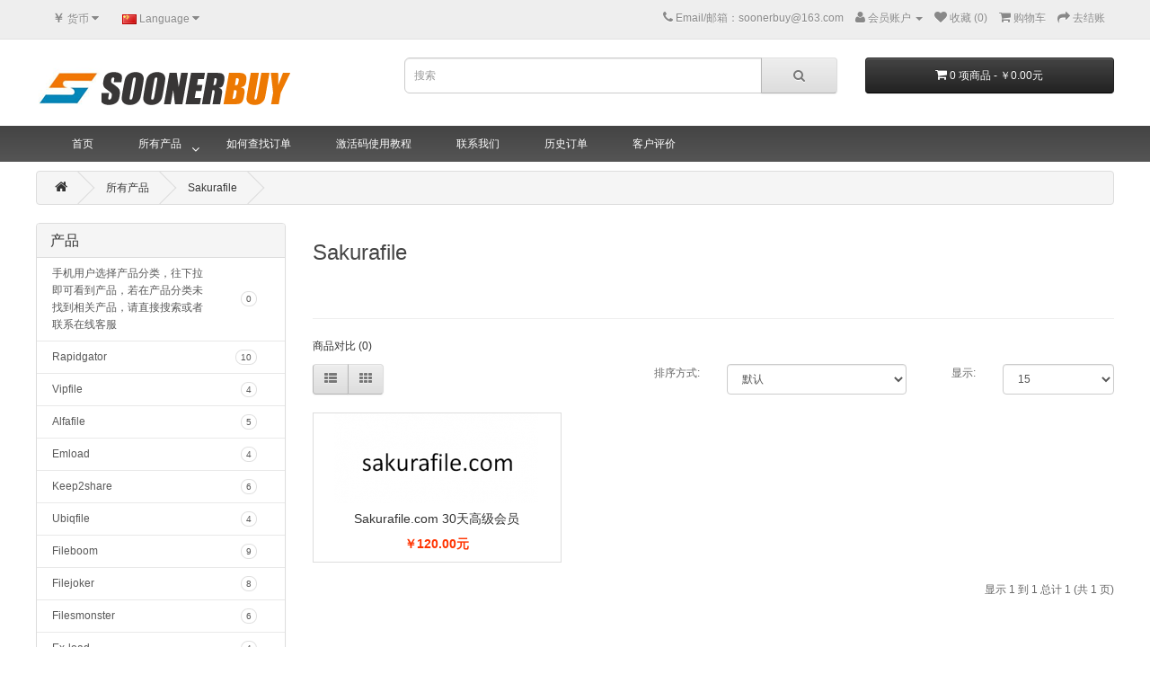

--- FILE ---
content_type: text/html; charset=utf-8
request_url: https://www.soonerbuy.com/index.php?route=product/category&path=46_50
body_size: 6086
content:
<!DOCTYPE html>
<!--[if IE]><![endif]-->
<!--[if IE 8 ]><html dir="ltr" lang="cn" class="ie8"><![endif]-->
<!--[if IE 9 ]><html dir="ltr" lang="cn" class="ie9"><![endif]-->
<!--[if (gt IE 9)|!(IE)]><!-->
<html dir="ltr" lang="cn">
<!--<![endif]-->
<head>
<meta charset="UTF-8" />
<meta name="viewport" content="width=device-width, initial-scale=1">
<meta http-equiv="X-UA-Compatible" content="IE=edge">
<title>Sakurafile</title>
<base href="https://www.soonerbuy.com/" />
<script src="catalog/view/javascript/jquery/jquery-2.1.1.min.js" type="text/javascript"></script>
<link href="catalog/view/javascript/bootstrap/css/bootstrap.min.css" rel="stylesheet" media="screen" />
<script src="catalog/view/javascript/bootstrap/js/bootstrap.min.js" type="text/javascript"></script>
<link href="catalog/view/javascript/font-awesome/css/font-awesome.min.css" rel="stylesheet" type="text/css" />
<!--<link href="//fonts.googleapis.com/css?family=Open+Sans:400,400i,300,700" rel="stylesheet" type="text/css" />-->
<link href="catalog/view/theme/default/stylesheet/stylesheet.css" rel="stylesheet">
<link href="catalog/view/theme/default/stylesheet/specialpercentage.css" rel="stylesheet">
<link href="catalog/view/theme/default/stylesheet/yo/menu/yo-fm.css" type="text/css" rel="stylesheet" media="screen" />
<script src="catalog/view/javascript/common.js" type="text/javascript"></script>
<link href="https://www.soonerbuy.com/Sakurafile" rel="canonical" />
<link href="https://www.soonerbuy.com/image/catalog/cart.png" rel="icon" />
<script src="catalog/view/javascript/jquery/yo/menu/menuaim.js" type="text/javascript"></script>

          <style>
            #menu .dropdown .dropdown-toggle {
              padding-right: 20px;
            }

            .ochow-menu-item-toggle {
              position: absolute;
              top: 0;
              right: 0;
              z-index: 1;
              color: #FFF;
              padding: 10px 15px;
            }

            .ochow-menu-item-toggle:hover {
              background-color: rgba(144, 128, 128, 0.5);
              cursor: pointer;
            }

            .ochow-menu-item-toggle.ochow-close .fa-plus {
              display: inline-block;
            }

            .ochow-menu-item-toggle.ochow-close .fa-minus {
              display: none;
            }

            .ochow-menu-item-toggle.ochow-open .fa-plus {
              display: none;
            }

            .ochow-menu-item-toggle.ochow-open .fa-minus {
              display: inline-block;
            }

            .ochow-menu-item-arrow {
              position: absolute;
              top: 17px;
              right: 5px;
              color: #fff;
            }
          </style>
          <script>
            $(document).ready(function () {
              var $menu = $('#menu');

              $('.ochow-menu-item-toggle').on('click', function () {
                var $btn = $(this);

                $menu
                  .find('.dropdown')
                    .removeClass('open')
                      .find('.ochow-open')
                        .removeClass('ochow-open')
                        .addClass('ochow-close');

                if ($btn.hasClass('ochow-close')) {
                  $btn
                    .removeClass('ochow-close')
                    .addClass('ochow-open')
                      .parent()
                        .addClass('open')
                } else {
                  $btn
                    .removeClass('ochow-open')
                    .addClass('ochow-close')
                      .parent()
                        .removeClass('open')
                }
              });
            });
          </script>
        
</head>
<body class="product-category-46_50">

              
      
<nav id="top">
  <div class="container">
    <div class="pull-left">
<form action="https://www.soonerbuy.com/index.php?route=common/currency/currency" method="post" enctype="multipart/form-data" id="currency">
  <div class="btn-group">
    <button class="btn btn-link dropdown-toggle" data-toggle="dropdown">
                            <strong>￥</strong>
                    <span class="hidden-xs hidden-sm hidden-md">货币</span> <i class="fa fa-caret-down"></i></button>
    <ul class="dropdown-menu">
                  <li><button class="currency-select btn btn-link btn-block" type="button" name="EUR">€ Euro</button></li>
                        <li><button class="currency-select btn btn-link btn-block" type="button" name="USD">$ US Dollar</button></li>
                        <li><button class="currency-select btn btn-link btn-block" type="button" name="CNY">￥ 人民币</button></li>
                        <li><button class="currency-select btn btn-link btn-block" type="button" name="TWD">NT$ 新台幣</button></li>
                </ul>
  </div>
  <input type="hidden" name="code" value="" />
  <input type="hidden" name="redirect" value="https://www.soonerbuy.com/index.php?route=product/category&amp;path=46_50" />
</form>
</div>
    <div class="pull-left">
<form action="https://www.soonerbuy.com/index.php?route=common/language/language" method="post" enctype="multipart/form-data" id="language">
  <div class="btn-group">
    <button class="btn btn-link dropdown-toggle" data-toggle="dropdown">
                    <img src="image/flags/cn.png" alt="简体中文" title="简体中文">
            <span class="hidden-xs hidden-sm hidden-md">Language</span> <i class="fa fa-caret-down"></i></button>
    <ul class="dropdown-menu">
            <li><a href="en"><img src="image/flags/gb.png" alt="English" title="English" /> English</a></li>
            <li><a href="cn"><img src="image/flags/cn.png" alt="简体中文" title="简体中文" /> 简体中文</a></li>
          </ul>
  </div>
  <input type="hidden" name="code" value="" />
  <input type="hidden" name="redirect" value="https://www.soonerbuy.com/index.php?route=product/category&amp;path=46_50" />
</form>
</div>
    <div id="top-links" class="nav pull-right">
      <ul class="list-inline">
        <li><a href="https://www.soonerbuy.com/index.php?route=information/contact"><i class="fa fa-phone"></i></a> <span class="hidden-xs hidden-sm hidden-md">Email/邮箱：soonerbuy@163.com</span></li>
        <li class="dropdown"><a href="https://www.soonerbuy.com/index.php?route=account/account" title="会员账户" class="dropdown-toggle" data-toggle="dropdown"><i class="fa fa-user"></i> <span class="hidden-xs hidden-sm hidden-md">会员账户</span> <span class="caret"></span></a>
          <ul class="dropdown-menu dropdown-menu-right">
                        <li><a href="https://www.soonerbuy.com/index.php?route=account/register">注册</a></li>
            <li><a href="https://www.soonerbuy.com/index.php?route=account/login">登录</a></li>
                      </ul>
        </li>
        <li><a href="https://www.soonerbuy.com/index.php?route=account/wishlist" id="wishlist-total" title="收藏 (0)"><i class="fa fa-heart"></i> <span class="hidden-xs hidden-sm hidden-md">收藏 (0)</span></a></li>
        <li><a href="https://www.soonerbuy.com/index.php?route=checkout/cart" title="购物车"><i class="fa fa-shopping-cart"></i> <span class="hidden-xs hidden-sm hidden-md">购物车</span></a></li>
        <li><a href="https://www.soonerbuy.com/index.php?route=checkout/checkout" title="去结账"><i class="fa fa-share"></i> <span class="hidden-xs hidden-sm hidden-md">去结账</span></a></li>
      </ul>
    </div>
  </div>
	
            </div> 
	       
</nav>
<header>
  <div class="container">
    <div class="row">
      <div class="col-sm-4">
        <div id="logo">
                    <a href="https://www.soonerbuy.com/"><img src="https://www.soonerbuy.com/image/catalog/logo.png" title="soonerbuy.com" alt="soonerbuy.com" class="img-responsive" /></a>
                  </div>
      </div>
      <div class="col-sm-5"><div id="search" class="input-group">
  <input type="text" name="search" value="" placeholder="搜索" class="form-control input-lg" />
  <span class="input-group-btn">
    <button type="button" class="btn btn-default btn-lg"><i class="fa fa-search"></i></button>
  </span>
</div>      </div>
      <div class="col-sm-3"><div id="cart" class="btn-group btn-block">
  <button type="button" data-toggle="dropdown" data-loading-text="加载中......" class="btn btn-inverse btn-block btn-lg dropdown-toggle"><i class="fa fa-shopping-cart"></i> <span id="cart-total">0 项商品 - ￥0.00元</span></button>
  <ul class="dropdown-menu pull-right">
        <li>
      <p class="text-center">您的购物车没有添加商品！</p>
    </li>
      </ul>
</div>
</div>
    </div>
  </div>
</header>

				<!-- Custom Menu Starts-->
								<!-- Custom Menu Ends-->
			

              
      
	
           <div class="jumbotron" style="margin:0;padding:0;">		  
	       
  <nav id="menu" class="navbar">
	
            <div class="container"> 
	       
    <div class="navbar-header"><span id="category" class="visible-xs">分类</span>
      <button type="button" class="btn btn-navbar navbar-toggle" data-toggle="collapse" data-target=".navbar-ex1-collapse"><i class="fa fa-bars"></i></button>
    </div>
    <div class="collapse navbar-collapse navbar-ex1-collapse">
      <ul class="nav navbar-nav">
<li><a href="https://www.soonerbuy.com/">首页</a></li>

				<!-- Custom Menu Starts-->
								<!-- Custom Menu Ends-->
			
                        	
	       <li class="dropdown"><a href="https://www.soonerbuy.com/index.php?route=product/category&amp;path=46">所有产品</a>
	  

          <span class="ochow-menu-item-toggle ochow-close visible-xs">
            <i class="fa fa-plus"></i>
            <i class="fa fa-minus"></i>
          </span>
          <span class="ochow-menu-item-arrow hidden-xs">
            <i class="fa fa-angle-down"></i>
          </span>
        
          <div class="dropdown-menu">
            <div class="dropdown-inner">
                            <ul class="list-unstyled">
                                <li><a href="https://www.soonerbuy.com/index.php?route=product/category&amp;path=46_41">Filenext (8)</a></li>
                                <li><a href="https://www.soonerbuy.com/index.php?route=product/category&amp;path=46_54">Xubster (4)</a></li>
                                <li><a href="https://www.soonerbuy.com/index.php?route=product/category&amp;path=46_48">Fireget (4)</a></li>
                                <li><a href="https://www.soonerbuy.com/index.php?route=product/category&amp;path=46_44">Nitroflare (5)</a></li>
                                <li><a href="https://www.soonerbuy.com/index.php?route=product/category&amp;path=46_50">Sakurafile (1)</a></li>
                                <li><a href="https://www.soonerbuy.com/index.php?route=product/category&amp;path=46_51">Takefile (4)</a></li>
                              </ul>
                          </div>
            </div>
        </li>
                                
                                <li><a href="https://www.soonerbuy.com/fd">如何查找订单</a></li>
                 
            
                                
                                <li><a href="https://www.soonerbuy.com/ac">激活码使用教程</a></li>
                 
            
                                
                                <li><a href="https://www.soonerbuy.com/contact-us">联系我们</a></li>
                 
            
                                
                                <li><a href="index.php?route=account/order">历史订单</a></li>
                 
            
                                
                                <li><a href="index.php?route=testimonial/testimonial">客户评价</a></li>
                 
            
                      </ul>
    </div>
	
            </div> 
	       
  </nav>
</div>
                <div class="container">
  <ul class="breadcrumb">
        <li><a href="https://www.soonerbuy.com/"><i class="fa fa-home"></i></a></li>
        <li><a href="https://www.soonerbuy.com/index.php?route=product/category&amp;path=46">所有产品</a></li>
        <li><a href="https://www.soonerbuy.com/index.php?route=product/category&amp;path=46_50">Sakurafile</a></li>
      </ul>
  <div class="row"><aside id="column-left" class="col-sm-3 hidden-xs000">
    <div id="yo-1" class="panel panel-default hidden-xs">
    <div class="panel-heading menu-expanded toggle-title"><h3 class="panel-title">产品</h3></div>
    <div class="menu-body" >
    <ul class="yo-fm fm-one">
            <li >
        <a href="https://www.soonerbuy.com/test20" class="item-wrapper">
                    <div class="item-title">手机用户选择产品分类，往下拉即可看到产品，若在产品分类未找到相关产品，请直接搜索或者联系在线客服</div>
                    <div class="item-count"><span>0</span></div>
                  </a>
              </li>
            <li >
        <a href="https://www.soonerbuy.com/index.php?route=product/category&amp;path=28" class="item-wrapper">
                    <div class="item-title">Rapidgator</div>
                    <div class="item-count"><span>10</span></div>
                  </a>
              </li>
            <li >
        <a href="https://www.soonerbuy.com/vipfile" class="item-wrapper">
                    <div class="item-title">Vipfile</div>
                    <div class="item-count"><span>4</span></div>
                  </a>
              </li>
            <li >
        <a href="https://www.soonerbuy.com/alfafile" class="item-wrapper">
                    <div class="item-title">Alfafile</div>
                    <div class="item-count"><span>5</span></div>
                  </a>
              </li>
            <li >
        <a href="https://www.soonerbuy.com/emload" class="item-wrapper">
                    <div class="item-title">Emload</div>
                    <div class="item-count"><span>4</span></div>
                  </a>
              </li>
            <li >
        <a href="https://www.soonerbuy.com/Keep2share" class="item-wrapper">
                    <div class="item-title">Keep2share</div>
                    <div class="item-count"><span>6</span></div>
                  </a>
              </li>
            <li >
        <a href="https://www.soonerbuy.com/Ubiqfile" class="item-wrapper">
                    <div class="item-title">Ubiqfile</div>
                    <div class="item-count"><span>4</span></div>
                  </a>
              </li>
            <li >
        <a href="https://www.soonerbuy.com/Fileboom" class="item-wrapper">
                    <div class="item-title">Fileboom</div>
                    <div class="item-count"><span>9</span></div>
                  </a>
              </li>
            <li >
        <a href="https://www.soonerbuy.com/Filejoker" class="item-wrapper">
                    <div class="item-title">Filejoker</div>
                    <div class="item-count"><span>8</span></div>
                  </a>
              </li>
            <li >
        <a href="https://www.soonerbuy.com/Filesmonster" class="item-wrapper">
                    <div class="item-title">Filesmonster</div>
                    <div class="item-count"><span>6</span></div>
                  </a>
              </li>
            <li >
        <a href="https://www.soonerbuy.com/Ex-load" class="item-wrapper">
                    <div class="item-title">Ex-load</div>
                    <div class="item-count"><span>4</span></div>
                  </a>
              </li>
            <li >
        <a href="https://www.soonerbuy.com/katfile" class="item-wrapper">
                    <div class="item-title">Katfile</div>
                    <div class="item-count"><span>16</span></div>
                  </a>
              </li>
            <li >
        <a href="https://www.soonerbuy.com/Novafile" class="item-wrapper">
                    <div class="item-title">Novafile</div>
                    <div class="item-count"><span>8</span></div>
                  </a>
              </li>
            <li >
        <a href="https://www.soonerbuy.com/index.php?route=product/category&amp;path=31" class="item-wrapper">
                    <div class="item-title">Depositfiles</div>
                    <div class="item-count"><span>6</span></div>
                  </a>
              </li>
            <li >
        <a href="https://www.soonerbuy.com/File.al" class="item-wrapper">
                    <div class="item-title">File.al</div>
                    <div class="item-count"><span>5</span></div>
                  </a>
              </li>
            <li >
        <a href="https://www.soonerbuy.com/filespace" class="item-wrapper">
                    <div class="item-title">Filespace</div>
                    <div class="item-count"><span>4</span></div>
                  </a>
              </li>
            <li >
        <a href="https://www.soonerbuy.com/kenfiles" class="item-wrapper">
                    <div class="item-title">Kenfiles</div>
                    <div class="item-count"><span>12</span></div>
                  </a>
              </li>
            <li >
        <a href="https://www.soonerbuy.com/Subyshare" class="item-wrapper">
                    <div class="item-title">Subyshare</div>
                    <div class="item-count"><span>9</span></div>
                  </a>
              </li>
            <li >
        <a href="https://www.soonerbuy.com/Tezfiles" class="item-wrapper">
                    <div class="item-title">Tezfiles</div>
                    <div class="item-count"><span>12</span></div>
                  </a>
              </li>
            <li >
        <a href="https://www.soonerbuy.com/index.php?route=product/category&amp;path=49" class="item-wrapper">
                    <div class="item-title">Turbobit</div>
                    <div class="item-count"><span>11</span></div>
                  </a>
              </li>
            <li >
        <a href="https://www.soonerbuy.com/index.php?route=product/category&amp;path=45" class="item-wrapper">
                    <div class="item-title">Uploaded</div>
                    <div class="item-count"><span>4</span></div>
                  </a>
              </li>
            <li >
        <a href="https://www.soonerbuy.com/index.php?route=product/category&amp;path=43" class="item-wrapper">
                    <div class="item-title">Uploadgig</div>
                    <div class="item-count"><span>4</span></div>
                  </a>
              </li>
            <li class="active">
        <a href="https://www.soonerbuy.com/index.php?route=product/category&amp;path=46" class="item-wrapper item-toggle">
                    <div class="item-title">所有产品</div>
                    <div class="item-count"><span>154</span></div>
                  </a>
                        <ul>
          <div>
                                    <li >
              <a href="https://www.soonerbuy.com/index.php?route=product/category&amp;path=46_41" class="item-wrapper">
                                <div class="item-title item-arrow">Filenext</div>
                                <div class="item-count"><span>8</span></div>
                                              </a>
                          </li>
                        <li >
              <a href="https://www.soonerbuy.com/index.php?route=product/category&amp;path=46_54" class="item-wrapper">
                                <div class="item-title item-arrow">Xubster</div>
                                <div class="item-count"><span>4</span></div>
                                              </a>
                          </li>
                        <li >
              <a href="https://www.soonerbuy.com/index.php?route=product/category&amp;path=46_48" class="item-wrapper">
                                <div class="item-title item-arrow">Fireget</div>
                                <div class="item-count"><span>4</span></div>
                                              </a>
                          </li>
                        <li >
              <a href="https://www.soonerbuy.com/index.php?route=product/category&amp;path=46_44" class="item-wrapper">
                                <div class="item-title item-arrow">Nitroflare</div>
                                <div class="item-count"><span>5</span></div>
                                              </a>
                          </li>
                        <li >
              <a  class="item-wrapper item-current">
                                <div class="item-title item-arrow">Sakurafile</div>
                                <div class="item-count"><span>1</span></div>
                                              </a>
                          </li>
                        <li >
              <a href="https://www.soonerbuy.com/index.php?route=product/category&amp;path=46_51" class="item-wrapper">
                                <div class="item-title item-arrow">Takefile</div>
                                <div class="item-count"><span>4</span></div>
                                              </a>
                          </li>
                      </div>
        </ul>
                      </li>
          </ul>
  </div>
</div>

<script type="text/javascript"><!--
$('#yo-1 ul.yo-fm.fm-one li > a.item-wrapper').hover(function() {
  var li = $(this).closest('li');
  li.siblings('.active').removeClass('active');
});

$(window).on('resize', function() {
  var container = $('#yo-1').closest('.container').width();
  var menu = $('#yo-1').outerWidth();
  $('#yo-1 .fm-container').outerWidth(container-menu);
}).resize();

$('#yo-1 .yo-fm, #yo-1 .yo-fm.fm-one ul>div').menuAim({
  submenuDirection: $('#yo-1').parents().is('#column-right') ? 'left' : 'right',
  activate: function(item){
    var height = $(item).parent('ul.yo-fm').height();
    $(item).find('>a.item-toggle').next('.fm-container').find('>ul').css('min-height',height);

    $(item).find('>a.item-toggle').next().show();
    $(item).siblings().find('>a.item-toggle').next().hide();
  },
  deactivate: function(item){
    $(item).find('>a.item-toggle').next().fadeOut(300);
  },
  exitMenu: function(item){
    $(item).find('.fm-container:visible').delay(700).fadeOut(300);
    return true;
  }
});

var toggle = $('#yo-1 .toggle-title');

if (0) {
  if (!localStorage.getItem('yo-1')) {
    if (0) {
      localStorage.setItem('yo-1', 'collapsed');
    } else {
      localStorage.setItem('yo-1', 'expanded');
    }
  }

  $(toggle).click(function() {
    $(this).toggleClass('menu-expanded menu-collapsed').next().slideToggle(300);
    if ($(this).hasClass('menu-expanded')) {
      localStorage.setItem('yo-1', 'expanded');
    } else {
      localStorage.setItem('yo-1', 'collapsed');
    }
  });

  if (localStorage.getItem('yo-1') == 'expanded') { 
    toggle.addClass('menu-expanded').removeClass('menu-collapsed').next().show();
  } else {
    toggle.addClass('menu-collapsed').removeClass('menu-expanded').next().hide();
  }
} else {
  localStorage.removeItem('yo-1');
  $(toggle).click(function() {
    $(this).toggleClass('menu-expanded menu-collapsed').next().slideToggle(300);
  });
}
//--></script>  </aside>
                <div id="content" class="col-sm-9">      <h2>Sakurafile</h2>
            <div class="row">
                        <div class="col-sm-10"><p><br></p></div>
              </div>
      <hr>
                        <p><a href="https://www.soonerbuy.com/index.php?route=product/compare" id="compare-total">商品对比 (0)</a></p>
      <div class="row">
        <div class="col-md-4">
          <div class="btn-group hidden-xs">
            <button type="button" id="list-view" class="btn btn-default" data-toggle="tooltip" title="逐行"><i class="fa fa-th-list"></i></button>
            <button type="button" id="grid-view" class="btn btn-default" data-toggle="tooltip" title="网格"><i class="fa fa-th"></i></button>
          </div>
        </div>
        <div class="col-md-2 text-right">
          <label class="control-label" for="input-sort">排序方式:</label>
        </div>
        <div class="col-md-3 text-right">
          <select id="input-sort" class="form-control" onchange="location = this.value;">
                                    <option value="https://www.soonerbuy.com/index.php?route=product/category&amp;path=46_50&amp;sort=p.sort_order&amp;order=ASC" selected="selected">默认</option>
                                                <option value="https://www.soonerbuy.com/index.php?route=product/category&amp;path=46_50&amp;sort=pd.name&amp;order=ASC">名称 (A - Z)</option>
                                                <option value="https://www.soonerbuy.com/index.php?route=product/category&amp;path=46_50&amp;sort=pd.name&amp;order=DESC">名称 (Z - A)</option>
                                                <option value="https://www.soonerbuy.com/index.php?route=product/category&amp;path=46_50&amp;sort=p.price&amp;order=ASC">价格 (低 &gt; 高)</option>
                                                <option value="https://www.soonerbuy.com/index.php?route=product/category&amp;path=46_50&amp;sort=p.price&amp;order=DESC">价格 (高 &gt; 低)</option>
                                                <option value="https://www.soonerbuy.com/index.php?route=product/category&amp;path=46_50&amp;sort=rating&amp;order=DESC">最高评级</option>
                                                <option value="https://www.soonerbuy.com/index.php?route=product/category&amp;path=46_50&amp;sort=rating&amp;order=ASC">最低评级</option>
                                                <option value="https://www.soonerbuy.com/index.php?route=product/category&amp;path=46_50&amp;sort=p.model&amp;order=ASC">型号 (A - Z)</option>
                                                <option value="https://www.soonerbuy.com/index.php?route=product/category&amp;path=46_50&amp;sort=p.model&amp;order=DESC">型号 (Z - A)</option>
                                  </select>
        </div>
        <div class="col-md-1 text-right">
          <label class="control-label" for="input-limit">显示:</label>
        </div>
        <div class="col-md-2 text-right">
          <select id="input-limit" class="form-control" onchange="location = this.value;">
                                    <option value="https://www.soonerbuy.com/index.php?route=product/category&amp;path=46_50&amp;limit=15" selected="selected">15</option>
                                                <option value="https://www.soonerbuy.com/index.php?route=product/category&amp;path=46_50&amp;limit=25">25</option>
                                                <option value="https://www.soonerbuy.com/index.php?route=product/category&amp;path=46_50&amp;limit=50">50</option>
                                                <option value="https://www.soonerbuy.com/index.php?route=product/category&amp;path=46_50&amp;limit=75">75</option>
                                                <option value="https://www.soonerbuy.com/index.php?route=product/category&amp;path=46_50&amp;limit=100">100</option>
                                  </select>
        </div>
      </div>
      <br />
      <div class="row">
                <div class="product-layout product-list col-xs-12">
          <div class="product-thumb">
            <div class="image"><a href="https://www.soonerbuy.com/index.php?route=product/product&amp;path=46_50&amp;product_id=189"><img src="https://www.soonerbuy.com/image/cache/catalog/sakurafile-228x100.png" alt="Sakurafile.com 30天高级会员" title="Sakurafile.com 30天高级会员" class="img-responsive" /></a></div>
            <div>
              <div class="caption">
                <h4><a href="https://www.soonerbuy.com/index.php?route=product/product&amp;path=46_50&amp;product_id=189">Sakurafile.com 30天高级会员</a></h4>
                
                                                <p class="price">
                                    ￥120.00元                                                    </p>
                              </div>
              <div class="button-group">
                <button type="button" onclick="cart.add('189', '1');"><i class="fa fa-shopping-cart"></i> <span class="hidden-xs hidden-sm hidden-md">加入购物车</span></button>
                <button type="button" data-toggle="tooltip" title="收藏" onclick="wishlist.add('189');"><i class="fa fa-heart"></i></button>
                <button type="button" data-toggle="tooltip" title="对比" onclick="compare.add('189');"><i class="fa fa-exchange"></i></button>
              </div>
            </div>
          </div>
        </div>
              </div>
      <div class="row">
        <div class="col-sm-6 text-left"></div>
        <div class="col-sm-6 text-right">显示 1 到 1 总计 1 (共 1 页)</div>
      </div>
                  </div>
    </div>
</div>

              
      
<footer>
  <div class="container">

              
      
    <div class="row">
            
<div class="col-sm-2">
			
        <h5>信息文章</h5>
        <ul class="list-unstyled">
                    <li><a href="https://www.soonerbuy.com/index.php?route=information/information&amp;information_id=17">tezfiles会员种类</a></li>
                    <li><a href="https://www.soonerbuy.com/index.php?route=information/information&amp;information_id=16">买前必读</a></li>
                    <li><a href="https://www.soonerbuy.com/terms">网站条款</a></li>
                  </ul>
      </div>
            
<div class="col-sm-2">
			
        <h5>会员服务</h5>
        <ul class="list-unstyled">
          <li><a href="contact_us">联系我们</a></li>
          <li><a href="https://www.soonerbuy.com/index.php?route=account/return/add"></a></li>
          <li><a href="https://www.soonerbuy.com/index.php?route=information/sitemap">网站地图</a></li>
        </ul>
      </div>
      
<div class="col-sm-2">
			
        <h5>其他</h5>
        <ul class="list-unstyled">
          <li><a href="https://www.soonerbuy.com/index.php?route=product/manufacturer">品牌专区</a></li>
          <li><a href="https://www.soonerbuy.com/index.php?route=account/voucher">礼品券</a></li>
          <li><a href="https://www.soonerbuy.com/index.php?route=affiliate/account">加盟会员</a></li>
          <li><a href="https://www.soonerbuy.com/index.php?route=product/special">优惠商品</a></li>
        </ul>
      </div>
      
<div class="col-sm-2">
			
        <h5>会员中心</h5>
        <ul class="list-unstyled">
          <li><a href="https://www.soonerbuy.com/index.php?route=account/account">会员中心</a></li>
          <li><a href="https://www.soonerbuy.com/index.php?route=account/order">历史订单</a></li>
          <li><a href="https://www.soonerbuy.com/index.php?route=account/wishlist">收藏列表</a></li>
          <li><a href="https://www.soonerbuy.com/index.php?route=account/newsletter">订阅咨询</a></li>
        </ul>
      </div>

      <div class="col-sm-4">
        <h5>Contacts</h5>
          <i class="fa fa-map-marker"></i>Updating<br />          <i class="fa fa-phone"></i></i>Email/邮箱：soonerbuy@163.com<br />          <i class="fa  fa-envelope"></i>soonerbuy@163.com<br />                          </div>
			
    </div>
    
<div class="col-sm-6">
</div>
<div class="col-sm-6">
</div>
<hr style="clear:both;">
<style>
footer .fa {padding-right: 5px;}
footer .fa-2x {font-size: 40px;}
footer .col-sm-6 {padding:15px 0;}
footer .col-sm-6 + .col-sm-6{text-align:right;}
footer .col-sm-4 + .col-sm-4{text-align:center;}
footer .col-sm-4 + .col-sm-4 + .col-sm-4{text-align:right;}
@media (max-width: 768px) {
footer .col-sm-6, footer .col-sm-6 + .col-sm-6{text-align:center;}
footer .share42init, footer .col-sm-4 + .col-sm-4, footer .col-sm-4 + .col-sm-4 + .col-sm-4{text-align:center;}
}
</style>
			
    
<div class="col-sm-4">
<div class="share42init"></div><script type="text/javascript" src="https://www.soonerbuy.com/image/share42en/share42.js"></script>
</div>
<div class="col-sm-4">
版权所有 <a href="index.php"> soonerbuy.com </a> &copy; 2026</div>
<div class="col-sm-4">
<p></p>
</div>
			
  </div>
</footer>

              
      

<!--
OpenCart is open source software and you are free to remove the powered by OpenCart if you want, but its generally accepted practise to make a small donation.
Please donate via PayPal to donate@opencart.com
//-->

<!-- Theme created by Welford Media for OpenCart 2.0 www.welfordmedia.co.uk -->

</body></html>

--- FILE ---
content_type: text/css
request_url: https://www.soonerbuy.com/catalog/view/theme/default/stylesheet/stylesheet.css
body_size: 3450
content:
body {

	font-family: Arial, Helvetica, sans-serif, 'Open Sans', sans-serif;

	font-weight: 400;

	color: #666;

	font-size: 12px;

	line-height: 20px;

	width: 100%;

}

h1, h2, h3, h4, h5, h6 {

	color: #444;

}

/* default font size */

.fa {

	font-size: 14px;

}

/* Override the bootstrap defaults */

h1 {

	font-size: 28px;

}

h2 {

	font-size: 24px;

}

h3 {

	font-size: 18px;

}

h4 {

	font-size: 14px;

}

h5 {

	font-size: 12px;

}

h6 {

	font-size: 10.2px;

}

a {

	color: #333;

}

a:hover {

	text-decoration: none; color:#ff3300;

}

legend {

	font-size: 18px;

	padding: 7px 0px

}

label {

	font-size: 12px;

	font-weight: normal;

}

select.form-control, textarea.form-control, input[type="text"].form-control, input[type="password"].form-control, input[type="datetime"].form-control, input[type="datetime-local"].form-control, input[type="date"].form-control, input[type="month"].form-control, input[type="time"].form-control, input[type="week"].form-control, input[type="number"].form-control, input[type="email"].form-control, input[type="url"].form-control, input[type="search"].form-control, input[type="tel"].form-control, input[type="color"].form-control {

	font-size: 12px;

}

.input-group input, .input-group select, .input-group .dropdown-menu, .input-group .popover {

	font-size: 12px;

}

.input-group .input-group-addon {

	font-size: 12px;

	height: 30px;

}

/* Fix some bootstrap issues */

span.hidden-xs, span.hidden-sm, span.hidden-md, span.hidden-lg {

	display: inline;

}



.nav-tabs {

	margin-bottom: 15px;

}

div.required .control-label:before {

	content: '* ';

	color: #F00;

	font-weight: bold;

}

/* Gradent to all drop down menus */

.dropdown-menu li > a:hover {

	text-decoration: none;

	color: #ffffff;

	background-color: #DC7405;

	background-repeat: repeat-x;

}

/* top */

#top {

	background-color: #EEEEEE;

	border-bottom: 1px solid #e2e2e2;

	padding: 4px 0px 3px 0;

	margin: 0 0 20px 0;

	min-height: 40px;

}

#top .container {

	padding: 0 20px;

}

#top #currency .currency-select {

	text-align: left;

}

#top #currency .currency-select:hover {

	text-shadow: none;

	color: #ffffff;

	background-color: #DC7405;

		background-repeat: repeat-x;

}

#top .btn-link, #top-links li, #top-links a {

	color: #888;

	text-shadow: 0 1px 0 #FFF;

	text-decoration: none;

}

#top .btn-link:hover, #top-links a:hover {

	color: #DC7405;

}

#top-links .dropdown-menu a {

	text-shadow: none;

}

#top-links .dropdown-menu a:hover {

	color: #FFF;

}

#top .btn-link strong {

	font-size: 14px;

        line-height: 14px;

}

#top-links {

	padding-top: 6px;

}

#top-links a + a {

	margin-left: 15px;

}

/* logo */

#logo {

	margin: 0 0 10px 0;

}

/* search */

#search {

	margin-bottom: 10px;

}

#search .input-lg {

	height: 40px;

	line-height: 20px;

	padding: 0 10px;

}

#search .btn-lg {

	font-size: 15px;

	line-height: 18px;

	padding: 10px 35px;

	text-shadow: 0 1px 0 #FFF;

}

/* cart */

#cart {

	margin-bottom: 10px;

}

#cart > .btn {

	font-size: 12px;

	line-height: 18px;

	color: #FFF;

}

#cart.open > .btn {

	background-image: none;

	background-color: #FFFFFF;

	border: 1px solid #E6E6E6;

	color: #666;

	box-shadow: none;

	text-shadow: none;

}

#cart.open > .btn:hover {

	color: #444;

}

#cart .dropdown-menu {

	background: #eee;

	z-index: 1001;

}

#cart .dropdown-menu {

	min-width: 100%;

}

@media (max-width: 478px) {

	#cart .dropdown-menu {

		width: 100%;

	}

}

#cart .dropdown-menu table {

	margin-bottom: 10px;

}

#cart .dropdown-menu li > div {

	min-width: 427px;

	padding: 0 10px;

}

@media (max-width: 478px) {

	#cart .dropdown-menu li > div {

		min-width: 100%;

	}

}

#cart .dropdown-menu li p {

	margin: 20px 0;

}

/* menu */

#menu {

	background-color: #444;

	background-image: linear-gradient(to bottom, #444, #555);

	background-repeat: repeat-x;

	min-height: 40px;

	border-radius:0px; border:none; margin-bottom:10px;

}

#menu .nav > li > a {

	color: #fff;

	padding: 10px 25px 10px 25px;

	min-height: 15px;

	background-color: transparent;

}

#menu .nav > li > a:hover, #menu .nav > li.open > a {

	background-color:#DC7405;

}

#menu .dropdown-menu {

	padding-bottom: 0;

}

#menu .dropdown-inner {

	display: table;

}

#menu .dropdown-inner ul {

	display: table-cell;

}

#menu .dropdown-inner a {

	min-width: 160px;

	display: block;

	padding: 3px 20px;

	clear: both;

	line-height: 20px;

	color: #333333;

	font-size: 12px;

}

#menu .dropdown-inner li a:hover {

	color: #FFFFFF;

}

#menu .see-all {

	display: block;

	margin-top: 0.5em;

	border-top: 1px solid #DDD;

	padding: 3px 20px;

	-webkit-border-radius: 0 0 4px 4px;

	-moz-border-radius: 0 0 4px 4px;

	border-radius: 0 0 3px 3px;

	font-size: 12px;

}

#menu .see-all:hover, #menu .see-all:focus {

	text-decoration: none;

	color: #ffffff;

	background-color: #DC7405;

	

	background-repeat: repeat-x;

}

#menu #category {

	float: left;

	padding-left: 15px;

	font-size: 16px;

	font-weight: 700;

	line-height: 40px;

	color: #fff;

	text-shadow: 0 1px 0 rgba(0, 0, 0, 0.2);

}

#menu .btn-navbar {

	font-size: 15px;

	font-stretch: expanded;

	color: #FFF;

	padding: 2px 18px;

	float: right;

	background-color: #229ac8;

	background-image: linear-gradient(to bottom, #23a1d1, #1f90bb);

	background-repeat: repeat-x;

	border-color: #1f90bb #1f90bb #145e7a;

}

#menu .btn-navbar:hover, #menu .btn-navbar:focus, #menu .btn-navbar:active, #menu .btn-navbar.disabled, #menu .btn-navbar[disabled] {

	color: #ffffff;

	background-color: #229ac8;

}

@media (min-width: 768px) {

	#menu .dropdown:hover .dropdown-menu {

		display: block;

	}

}

@media (max-width: 767px) {

	#menu {

		border-radius: 4px;

	}

	#menu div.dropdown-inner > ul.list-unstyled {

		display: block;

	}

	#menu div.dropdown-menu {

		margin-left: 0 !important;

		padding-bottom: 10px;

		background-color: rgba(0, 0, 0, 0.1);

	}

	#menu .dropdown-inner {

		display: block;

	}

	#menu .dropdown-inner a {

		width: 100%;

		color: #fff;

	}

	#menu .dropdown-menu a:hover,

	#menu .dropdown-menu ul li a:hover {

		background: rgba(0, 0, 0, 0.1);

	}

	#menu .see-all {

		margin-top: 0;

		border: none;

		border-radius: 0;

		color: #fff;

	}

}

/* content */

#content {

	min-height: 600px;

}

/* footer */

footer {

	margin-top: 30px;

	padding-top: 30px;

	background-color: #555;

	border-top: 1px solid #ddd;

	color: #fff;

}

footer hr {

	border-top: none;

	border-bottom: 1px solid #666;

}

footer a {

	color: #fff;

}

footer a:hover {

	color: #DC7405;

}

footer h5 {

	font-size: 14px;

	font-weight: bold;

	color: #DC7405;

}

/* alert */

.alert {

	padding: 8px 14px 8px 14px;

}

/* breadcrumb */

.breadcrumb {

	margin: 0 0 20px 0;

	padding: 8px 0;

	border: 1px solid #ddd;

}

.breadcrumb i {

	font-size: 15px;

}

.breadcrumb > li {

	text-shadow: 0 1px 0 #FFF;

	padding: 0 20px;

	position: relative;

	white-space: nowrap;

}

.breadcrumb > li + li:before {

	content: '';

	padding: 0;

}

.breadcrumb > li:after {

	content: '';

	display: block;

	position: absolute;

	top: -3px;

	right: -5px;

	width: 26px;

	height: 26px;

	border-right: 1px solid #DDD;

	border-bottom: 1px solid #DDD;

	-webkit-transform: rotate(-45deg);

	-moz-transform: rotate(-45deg);

	-o-transform: rotate(-45deg);

	transform: rotate(-45deg);

}

.pagination {

	margin: 0;

}

/* buttons */

.buttons {

	margin: 1em 0;

}

.btn {

	padding: 7.5px 12px;

	font-size: 12px;

	border: 1px solid #cccccc;

	border-radius: 4px;

	box-shadow: inset 0 1px 0 rgba(255,255,255,.2), 0 1px 2px rgba(0,0,0,.05);

}

.btn-xs {

	font-size: 9px;

}

.btn-sm {

	font-size: 10.2px;

}

.btn-lg {

	padding: 10px 16px;

	font-size: 15px;

}

.btn-group > .btn, .btn-group > .dropdown-menu, .btn-group > .popover {

	font-size: 12px;

}

.btn-group > .btn-xs {

	font-size: 9px;

}

.btn-group > .btn-sm {

	font-size: 10.2px;

}

.btn-group > .btn-lg {

	font-size: 15px;

}

.btn-default {

	color: #777;

	text-shadow: 0 1px 0 rgba(255, 255, 255, 0.5);

	background-color: #e7e7e7;

	background-image: linear-gradient(to bottom, #eeeeee, #dddddd);

	background-repeat: repeat-x;

	border-color: #dddddd #dddddd #b3b3b3 #b7b7b7;

}

.btn-primary {

	color: #ffffff;

	text-shadow: 0 -1px 0 rgba(0, 0, 0, 0.25);

	background-color: #DC7405;

	background-image: linear-gradient(to bottom, #DC7405, #99550B);

	background-repeat: repeat-x;

	border-color: #99550B #99550B #99550B;

	}

.btn-primary:hover, .btn-primary:active, .btn-primary.active, .btn-primary.disabled, .btn-primary[disabled] {

	background-color: #DC7405;

	background-position: 0;

}

.btn-warning {

	color: #ffffff;

	text-shadow: 0 -1px 0 rgba(0, 0, 0, 0.25);

	background-color: #faa732;

	background-image: linear-gradient(to bottom, #fbb450, #f89406);

	background-repeat: repeat-x;

	border-color: #f89406 #f89406 #ad6704;

}

.btn-warning:hover, .btn-warning:active, .btn-warning.active, .btn-warning.disabled, .btn-warning[disabled] {

	box-shadow: inset 0 1000px 0 rgba(0, 0, 0, 0.1);

}

.btn-danger {

	color: #ffffff;

	text-shadow: 0 -1px 0 rgba(0, 0, 0, 0.25);

	background-color: #da4f49;

	background-image: linear-gradient(to bottom, #ee5f5b, #bd362f);

	background-repeat: repeat-x;

	border-color: #bd362f #bd362f #802420;

}

.btn-danger:hover, .btn-danger:active, .btn-danger.active, .btn-danger.disabled, .btn-danger[disabled] {

	box-shadow: inset 0 1000px 0 rgba(0, 0, 0, 0.1);

}

.btn-success {

	color: #ffffff;

	text-shadow: 0 -1px 0 rgba(0, 0, 0, 0.25);

	background-color: #5bb75b;

	background-image: linear-gradient(to bottom, #62c462, #51a351);

	background-repeat: repeat-x;

	border-color: #51a351 #51a351 #387038;

}

.btn-success:hover, .btn-success:active, .btn-success.active, .btn-success.disabled, .btn-success[disabled] {

	box-shadow: inset 0 1000px 0 rgba(0, 0, 0, 0.1);

}

.btn-info {

	color: #ffffff;

	text-shadow: 0 -1px 0 rgba(0, 0, 0, 0.25);

	background-color: #df5c39;

	background-image: linear-gradient(to bottom, #e06342, #dc512c);

	background-repeat: repeat-x;

	border-color: #dc512c #dc512c #a2371a;

}

.btn-info:hover, .btn-info:active, .btn-info.active, .btn-info.disabled, .btn-info[disabled] {

	background-image: none;

	background-color: #df5c39;

}

.btn-link {

	border-color: rgba(0, 0, 0, 0);

	cursor: pointer;

	color: #23A1D1;

	border-radius: 0;

}

.btn-link, .btn-link:active, .btn-link[disabled] {

	background-color: rgba(0, 0, 0, 0);

	background-image: none;

	box-shadow: none;

}

.btn-inverse {

	color: #ffffff;

	text-shadow: 0 -1px 0 rgba(0, 0, 0, 0.25);

	background-color: #363636;

	background-image: linear-gradient(to bottom, #444444, #222222);

	background-repeat: repeat-x;

	border-color: #222222 #222222 #000000;

}

.btn-inverse:hover, .btn-inverse:active, .btn-inverse.active, .btn-inverse.disabled, .btn-inverse[disabled] {

	background-color: #222222;

	background-image: linear-gradient(to bottom, #333333, #111111);

}

/* list group */

.list-group a {

	border: 1px solid #DDDDDD;

	color: #888888;

	padding: 8px 12px;

}

.list-group a.active, .list-group a.active:hover, .list-group a:hover {

	color: #444444;

	background: #eeeeee;

	border: 1px solid #DDDDDD;

	text-shadow: 0 1px 0 #FFF;

}

/* carousel */

.carousel-caption {

	color: #FFFFFF;

	text-shadow: 0 1px 0 #000000;

}

.carousel-control .icon-prev:before {

	content: '\f053';

	font-family: FontAwesome;

}

.carousel-control .icon-next:before {

	content: '\f054';

	font-family: FontAwesome;

}

/* product list */

.product-thumb {

	border: 1px solid #ddd;

	margin-bottom: 20px;

	overflow: auto;

}

.product-thumb .image {

	text-align: center;

}

.product-thumb .image a {

	display: block;

}

.product-thumb .image a:hover {

	opacity: 0.8;

}

.product-thumb .image img {

	margin-left: auto;

	margin-right: auto;

}

.product-grid .product-thumb .image {

	float: none;

}

@media (min-width: 767px) {

.product-list .product-thumb .image {

	float: left;

	padding: 0 15px;

}

}

.product-thumb h4 {

	font-weight: normal;

}

.product-thumb .caption {

	padding: 0 20px;

	min-height: 10px; text-align:center;

}

.product-list .product-thumb .caption {

	margin-left: 230px;text-align:center;

}

@media (max-width: 1200px) {

.product-grid .product-thumb .caption {

	min-height: 210px;

	padding: 0 10px;

}

}

@media (max-width: 767px) {

.product-list .product-thumb .caption {

	min-height: 0;

	margin-left: 0;

	padding: 0 10px;

}

.product-grid .product-thumb .caption {

	min-height: 0;

}

}

.product-thumb .rating {

	padding-bottom: 10px;

}

.rating .fa-stack {

	font-size: 8px;

}

.rating .fa-star-o {

	color: #999;

	font-size: 15px;

}

.rating .fa-star {

	color: #FC0;

	font-size: 15px;

}

.rating .fa-star + .fa-star-o {

	color: #E69500;

}

h2.price {

	margin: 0;

}

.product-thumb .price {

	color: #ff3300; font-size:14px; font-weight:bold;

}

.product-thumb .price-new {

	font-weight: 600;

}

.product-thumb .price-old {

	color: #999;

	text-decoration: line-through;

	margin-left: 10px;

}

.product-thumb .price-tax {

	color: #999;

	font-size: 12px;

	display: block;

}

.product-thumb .button-group {

	border-top: 1px solid #ddd;

	background-color: #eee;

	overflow: auto; display:none;

}

.product-list .product-thumb .button-group {

	border-left: 1px solid #ddd;display:none;

}

@media (max-width: 768px) {

	.product-list .product-thumb .button-group {

		border-left: none;

	}

}

.product-thumb .button-group button {

	width: 60%;

	border: none;

	display: inline-block;

	float: left;

	background-color: #eee;

	color: #888;

	line-height: 38px;

	font-weight: bold;

	text-align: center;

	text-transform: uppercase;

}

.product-thumb .button-group button + button {

	width: 20%;

	border-left: 1px solid #ddd;

}

.product-thumb .button-group button:hover {

	color: #444;

	background-color: #ddd;

	text-decoration: none;

	cursor: pointer;

}

@media (max-width: 1200px) {

	.product-thumb .button-group button, .product-thumb .button-group button + button {

		width: 33.33%;

	}

}

@media (max-width: 767px) {

	.product-thumb .button-group button, .product-thumb .button-group button + button {

		width: 33.33%;

	}

}

.thumbnails {

	overflow: auto;

	clear: both;

	list-style: none;

	padding: 0;

	margin: 0;

}

.thumbnails > li {

	margin-left: 20px;

}

.thumbnails {

	margin-left: -20px;

}

.thumbnails > img {

	width: 100%;

}

.image-additional img{

	margin-bottom: 20px;

	padding: 3px;

	display: block;

	border: 1px solid #ddd; cursor:pointer;

}



.image-additional {

	max-width: 88px;

}





.thumbnails .image-additional {

	float: left;

	margin-left: 20px;

}



@media (min-width: 1200px) {

	#content .col-lg-2:nth-child(6n+1),

	#content .col-lg-2:nth-child(6n+1),

	#content .col-lg-3:nth-child(4n+1),

	#content .col-lg-4:nth-child(3n+1),

	#content .col-lg-6:nth-child(2n+1) {

		clear:left;

	}

}

@media (min-width: 992px) and (max-width: 1199px) {

	#content .col-md-2:nth-child(6n+1),

	#content .col-md-2:nth-child(6n+1),

	#content .col-md-3:nth-child(4n+1),

	#content .col-md-4:nth-child(3n+1),

	#content .col-md-6:nth-child(2n+1) {

		clear:left;

	}

}

@media (min-width: 768px) and (max-width: 991px) {

	#content .col-sm-2:nth-child(6n+1),

	#content .col-sm-2:nth-child(6n+1),

	#content .col-sm-3:nth-child(4n+1),

	#content .col-sm-4:nth-child(3n+1),

	#content .col-sm-6:nth-child(2n+1) {

		clear:left;

	}

}



/* fixed colum left + content + right*/

@media (min-width: 768px) {

    #column-left  .product-layout .col-md-3 {

       width: 100%;

    }



	#column-left + #content .product-layout .col-md-3 {

       width: 50%;

    }



	#column-left + #content + #column-right .product-layout .col-md-3 {

       width: 100%;

    }



    #content + #column-right .product-layout .col-md-3 {

       width: 100%;

    }

}



/* fixed product layouts used in left and right columns */

#column-left .product-layout, #column-right .product-layout {

	width: 100%;

}



/* fixed mobile cart quantity input */

.input-group .form-control[name^=quantity] {

	min-width: 50px;

}



/* Missing focus and border color to overwrite bootstrap */

.btn-info:hover, .btn-info:active, .btn-info.active, .btn-info.disabled, .btn-info[disabled] {

    background-image: none;

    background-color: #df5c39;

}



.nav-tabs { background:#f1f1f1;border-bottom:1px solid #ccc; margin:0}

.nav-tabs li a h3{ margin:0; padding:0; }

.tab-content { margin:0; border-top:none; padding-top:10px; padding:10px}

.tab-content .product-thumb { border:none}

--- FILE ---
content_type: text/css
request_url: https://www.soonerbuy.com/catalog/view/theme/default/stylesheet/specialpercentage.css
body_size: 110
content:
.product-grid .product-thumb .special_percentage{
	background-color: #ff0000;
    color: #fff;
    font-size: 11px;
    line-height: 11px;
    margin: 10px;
    padding: 8px;
    position: absolute;
    text-align: center;
	-webkit-border-radius: 25px;
	-moz-border-radius: 25px;
	border-radius: 25px;
	z-index: 1;
}

.product-list .product-thumb .special_percentage{
	background-color: #ff0000;
    color: #fff;
    font-size: 11px;
    line-height: 11px;
    margin: 10px;
    padding: 8px;
    left: 15px;
    position: absolute;
    float: left;
    text-align: center;
	-webkit-border-radius: 25px;
	-moz-border-radius: 25px;
	border-radius: 25px;
	z-index: 1;
}

.thumbnails .special_percentage{
	background-color: #ff0000;
    color: #fff;
    font-size: 11px;
    line-height: 11px;
    padding: 8px;
    top: 10px;
    left: 25px;
    position: absolute;
    text-align: center;
	-webkit-border-radius: 25px;
	-moz-border-radius: 25px;
	border-radius: 25px;
	z-index: 1;
}

.table-bordered .special_percentage{
	background-color: #ff0000;
    color: #fff;
    font-size: 11px;
    line-height: 11px;
    padding: 8px;
    top: 10px;
    left: 25px;
    float: right;
    text-align: center;
	-webkit-border-radius: 25px;
	-moz-border-radius: 25px;
	border-radius: 25px;
	z-index: 1;
}

.product-layout .product-thumb .special_percentage{
    background-color: #ff0000;
    color: #fff;
    font-size: 11px;
    line-height: 11px;
    margin: 10px;
    padding: 8px;
    position: absolute;
    text-align: center;
    -webkit-border-radius: 25px;
    -moz-border-radius: 25px;
    border-radius: 25px;
    z-index: 1;
}